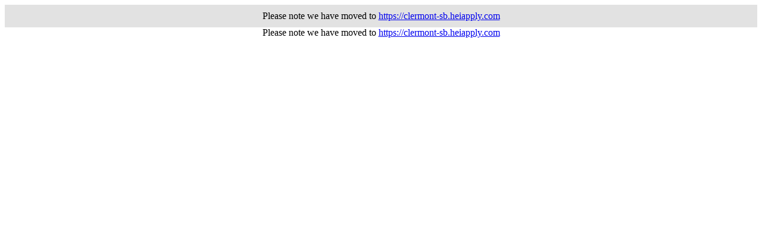

--- FILE ---
content_type: text/html; charset=UTF-8
request_url: https://esc-clermont.heiapply.com/application
body_size: 435
content:


<script>
document.addEventListener('click', function (e) {
    const target = e.target.closest('a[href$="application/logout"]');
    if (target) {
        localStorage.removeItem('auth');
        console.log('[SSO] Cleared localStorage.auth on logout.');
    }
});
</script>

<div class="col-md-12" style="background:#e2e2e2; color:#000000; padding:10px; text-align:center">Please note we have moved to <a href="https://clermont-sb.heiapply.com/application">https://clermont-sb.heiapply.com</a></div><div class="clear"></div><div class=\"message\" align="center">Please note we have moved to <a href="https://clermont-sb.heiapply.com/application">https://clermont-sb.heiapply.com</a></div><script defer src="https://static.cloudflareinsights.com/beacon.min.js/vcd15cbe7772f49c399c6a5babf22c1241717689176015" integrity="sha512-ZpsOmlRQV6y907TI0dKBHq9Md29nnaEIPlkf84rnaERnq6zvWvPUqr2ft8M1aS28oN72PdrCzSjY4U6VaAw1EQ==" data-cf-beacon='{"version":"2024.11.0","token":"7bab19b4d9ae4e719d0aa4daf9821378","server_timing":{"name":{"cfCacheStatus":true,"cfEdge":true,"cfExtPri":true,"cfL4":true,"cfOrigin":true,"cfSpeedBrain":true},"location_startswith":null}}' crossorigin="anonymous"></script>
